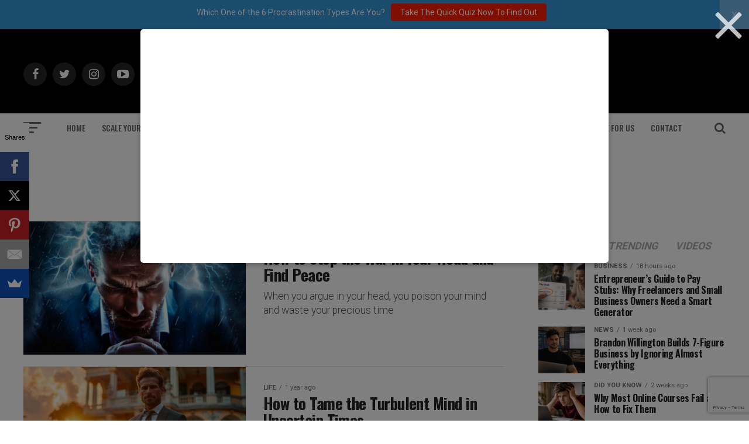

--- FILE ---
content_type: text/html; charset=utf-8
request_url: https://www.google.com/recaptcha/api2/anchor?ar=1&k=6Lf3X9sUAAAAAG4f5ODhieNg0u8-35W4IXqcVR84&co=aHR0cHM6Ly9hZGRpY3RlZDJzdWNjZXNzLmNvbTo0NDM.&hl=en&v=PoyoqOPhxBO7pBk68S4YbpHZ&size=invisible&anchor-ms=20000&execute-ms=30000&cb=uy0sxawbl7h
body_size: 48852
content:
<!DOCTYPE HTML><html dir="ltr" lang="en"><head><meta http-equiv="Content-Type" content="text/html; charset=UTF-8">
<meta http-equiv="X-UA-Compatible" content="IE=edge">
<title>reCAPTCHA</title>
<style type="text/css">
/* cyrillic-ext */
@font-face {
  font-family: 'Roboto';
  font-style: normal;
  font-weight: 400;
  font-stretch: 100%;
  src: url(//fonts.gstatic.com/s/roboto/v48/KFO7CnqEu92Fr1ME7kSn66aGLdTylUAMa3GUBHMdazTgWw.woff2) format('woff2');
  unicode-range: U+0460-052F, U+1C80-1C8A, U+20B4, U+2DE0-2DFF, U+A640-A69F, U+FE2E-FE2F;
}
/* cyrillic */
@font-face {
  font-family: 'Roboto';
  font-style: normal;
  font-weight: 400;
  font-stretch: 100%;
  src: url(//fonts.gstatic.com/s/roboto/v48/KFO7CnqEu92Fr1ME7kSn66aGLdTylUAMa3iUBHMdazTgWw.woff2) format('woff2');
  unicode-range: U+0301, U+0400-045F, U+0490-0491, U+04B0-04B1, U+2116;
}
/* greek-ext */
@font-face {
  font-family: 'Roboto';
  font-style: normal;
  font-weight: 400;
  font-stretch: 100%;
  src: url(//fonts.gstatic.com/s/roboto/v48/KFO7CnqEu92Fr1ME7kSn66aGLdTylUAMa3CUBHMdazTgWw.woff2) format('woff2');
  unicode-range: U+1F00-1FFF;
}
/* greek */
@font-face {
  font-family: 'Roboto';
  font-style: normal;
  font-weight: 400;
  font-stretch: 100%;
  src: url(//fonts.gstatic.com/s/roboto/v48/KFO7CnqEu92Fr1ME7kSn66aGLdTylUAMa3-UBHMdazTgWw.woff2) format('woff2');
  unicode-range: U+0370-0377, U+037A-037F, U+0384-038A, U+038C, U+038E-03A1, U+03A3-03FF;
}
/* math */
@font-face {
  font-family: 'Roboto';
  font-style: normal;
  font-weight: 400;
  font-stretch: 100%;
  src: url(//fonts.gstatic.com/s/roboto/v48/KFO7CnqEu92Fr1ME7kSn66aGLdTylUAMawCUBHMdazTgWw.woff2) format('woff2');
  unicode-range: U+0302-0303, U+0305, U+0307-0308, U+0310, U+0312, U+0315, U+031A, U+0326-0327, U+032C, U+032F-0330, U+0332-0333, U+0338, U+033A, U+0346, U+034D, U+0391-03A1, U+03A3-03A9, U+03B1-03C9, U+03D1, U+03D5-03D6, U+03F0-03F1, U+03F4-03F5, U+2016-2017, U+2034-2038, U+203C, U+2040, U+2043, U+2047, U+2050, U+2057, U+205F, U+2070-2071, U+2074-208E, U+2090-209C, U+20D0-20DC, U+20E1, U+20E5-20EF, U+2100-2112, U+2114-2115, U+2117-2121, U+2123-214F, U+2190, U+2192, U+2194-21AE, U+21B0-21E5, U+21F1-21F2, U+21F4-2211, U+2213-2214, U+2216-22FF, U+2308-230B, U+2310, U+2319, U+231C-2321, U+2336-237A, U+237C, U+2395, U+239B-23B7, U+23D0, U+23DC-23E1, U+2474-2475, U+25AF, U+25B3, U+25B7, U+25BD, U+25C1, U+25CA, U+25CC, U+25FB, U+266D-266F, U+27C0-27FF, U+2900-2AFF, U+2B0E-2B11, U+2B30-2B4C, U+2BFE, U+3030, U+FF5B, U+FF5D, U+1D400-1D7FF, U+1EE00-1EEFF;
}
/* symbols */
@font-face {
  font-family: 'Roboto';
  font-style: normal;
  font-weight: 400;
  font-stretch: 100%;
  src: url(//fonts.gstatic.com/s/roboto/v48/KFO7CnqEu92Fr1ME7kSn66aGLdTylUAMaxKUBHMdazTgWw.woff2) format('woff2');
  unicode-range: U+0001-000C, U+000E-001F, U+007F-009F, U+20DD-20E0, U+20E2-20E4, U+2150-218F, U+2190, U+2192, U+2194-2199, U+21AF, U+21E6-21F0, U+21F3, U+2218-2219, U+2299, U+22C4-22C6, U+2300-243F, U+2440-244A, U+2460-24FF, U+25A0-27BF, U+2800-28FF, U+2921-2922, U+2981, U+29BF, U+29EB, U+2B00-2BFF, U+4DC0-4DFF, U+FFF9-FFFB, U+10140-1018E, U+10190-1019C, U+101A0, U+101D0-101FD, U+102E0-102FB, U+10E60-10E7E, U+1D2C0-1D2D3, U+1D2E0-1D37F, U+1F000-1F0FF, U+1F100-1F1AD, U+1F1E6-1F1FF, U+1F30D-1F30F, U+1F315, U+1F31C, U+1F31E, U+1F320-1F32C, U+1F336, U+1F378, U+1F37D, U+1F382, U+1F393-1F39F, U+1F3A7-1F3A8, U+1F3AC-1F3AF, U+1F3C2, U+1F3C4-1F3C6, U+1F3CA-1F3CE, U+1F3D4-1F3E0, U+1F3ED, U+1F3F1-1F3F3, U+1F3F5-1F3F7, U+1F408, U+1F415, U+1F41F, U+1F426, U+1F43F, U+1F441-1F442, U+1F444, U+1F446-1F449, U+1F44C-1F44E, U+1F453, U+1F46A, U+1F47D, U+1F4A3, U+1F4B0, U+1F4B3, U+1F4B9, U+1F4BB, U+1F4BF, U+1F4C8-1F4CB, U+1F4D6, U+1F4DA, U+1F4DF, U+1F4E3-1F4E6, U+1F4EA-1F4ED, U+1F4F7, U+1F4F9-1F4FB, U+1F4FD-1F4FE, U+1F503, U+1F507-1F50B, U+1F50D, U+1F512-1F513, U+1F53E-1F54A, U+1F54F-1F5FA, U+1F610, U+1F650-1F67F, U+1F687, U+1F68D, U+1F691, U+1F694, U+1F698, U+1F6AD, U+1F6B2, U+1F6B9-1F6BA, U+1F6BC, U+1F6C6-1F6CF, U+1F6D3-1F6D7, U+1F6E0-1F6EA, U+1F6F0-1F6F3, U+1F6F7-1F6FC, U+1F700-1F7FF, U+1F800-1F80B, U+1F810-1F847, U+1F850-1F859, U+1F860-1F887, U+1F890-1F8AD, U+1F8B0-1F8BB, U+1F8C0-1F8C1, U+1F900-1F90B, U+1F93B, U+1F946, U+1F984, U+1F996, U+1F9E9, U+1FA00-1FA6F, U+1FA70-1FA7C, U+1FA80-1FA89, U+1FA8F-1FAC6, U+1FACE-1FADC, U+1FADF-1FAE9, U+1FAF0-1FAF8, U+1FB00-1FBFF;
}
/* vietnamese */
@font-face {
  font-family: 'Roboto';
  font-style: normal;
  font-weight: 400;
  font-stretch: 100%;
  src: url(//fonts.gstatic.com/s/roboto/v48/KFO7CnqEu92Fr1ME7kSn66aGLdTylUAMa3OUBHMdazTgWw.woff2) format('woff2');
  unicode-range: U+0102-0103, U+0110-0111, U+0128-0129, U+0168-0169, U+01A0-01A1, U+01AF-01B0, U+0300-0301, U+0303-0304, U+0308-0309, U+0323, U+0329, U+1EA0-1EF9, U+20AB;
}
/* latin-ext */
@font-face {
  font-family: 'Roboto';
  font-style: normal;
  font-weight: 400;
  font-stretch: 100%;
  src: url(//fonts.gstatic.com/s/roboto/v48/KFO7CnqEu92Fr1ME7kSn66aGLdTylUAMa3KUBHMdazTgWw.woff2) format('woff2');
  unicode-range: U+0100-02BA, U+02BD-02C5, U+02C7-02CC, U+02CE-02D7, U+02DD-02FF, U+0304, U+0308, U+0329, U+1D00-1DBF, U+1E00-1E9F, U+1EF2-1EFF, U+2020, U+20A0-20AB, U+20AD-20C0, U+2113, U+2C60-2C7F, U+A720-A7FF;
}
/* latin */
@font-face {
  font-family: 'Roboto';
  font-style: normal;
  font-weight: 400;
  font-stretch: 100%;
  src: url(//fonts.gstatic.com/s/roboto/v48/KFO7CnqEu92Fr1ME7kSn66aGLdTylUAMa3yUBHMdazQ.woff2) format('woff2');
  unicode-range: U+0000-00FF, U+0131, U+0152-0153, U+02BB-02BC, U+02C6, U+02DA, U+02DC, U+0304, U+0308, U+0329, U+2000-206F, U+20AC, U+2122, U+2191, U+2193, U+2212, U+2215, U+FEFF, U+FFFD;
}
/* cyrillic-ext */
@font-face {
  font-family: 'Roboto';
  font-style: normal;
  font-weight: 500;
  font-stretch: 100%;
  src: url(//fonts.gstatic.com/s/roboto/v48/KFO7CnqEu92Fr1ME7kSn66aGLdTylUAMa3GUBHMdazTgWw.woff2) format('woff2');
  unicode-range: U+0460-052F, U+1C80-1C8A, U+20B4, U+2DE0-2DFF, U+A640-A69F, U+FE2E-FE2F;
}
/* cyrillic */
@font-face {
  font-family: 'Roboto';
  font-style: normal;
  font-weight: 500;
  font-stretch: 100%;
  src: url(//fonts.gstatic.com/s/roboto/v48/KFO7CnqEu92Fr1ME7kSn66aGLdTylUAMa3iUBHMdazTgWw.woff2) format('woff2');
  unicode-range: U+0301, U+0400-045F, U+0490-0491, U+04B0-04B1, U+2116;
}
/* greek-ext */
@font-face {
  font-family: 'Roboto';
  font-style: normal;
  font-weight: 500;
  font-stretch: 100%;
  src: url(//fonts.gstatic.com/s/roboto/v48/KFO7CnqEu92Fr1ME7kSn66aGLdTylUAMa3CUBHMdazTgWw.woff2) format('woff2');
  unicode-range: U+1F00-1FFF;
}
/* greek */
@font-face {
  font-family: 'Roboto';
  font-style: normal;
  font-weight: 500;
  font-stretch: 100%;
  src: url(//fonts.gstatic.com/s/roboto/v48/KFO7CnqEu92Fr1ME7kSn66aGLdTylUAMa3-UBHMdazTgWw.woff2) format('woff2');
  unicode-range: U+0370-0377, U+037A-037F, U+0384-038A, U+038C, U+038E-03A1, U+03A3-03FF;
}
/* math */
@font-face {
  font-family: 'Roboto';
  font-style: normal;
  font-weight: 500;
  font-stretch: 100%;
  src: url(//fonts.gstatic.com/s/roboto/v48/KFO7CnqEu92Fr1ME7kSn66aGLdTylUAMawCUBHMdazTgWw.woff2) format('woff2');
  unicode-range: U+0302-0303, U+0305, U+0307-0308, U+0310, U+0312, U+0315, U+031A, U+0326-0327, U+032C, U+032F-0330, U+0332-0333, U+0338, U+033A, U+0346, U+034D, U+0391-03A1, U+03A3-03A9, U+03B1-03C9, U+03D1, U+03D5-03D6, U+03F0-03F1, U+03F4-03F5, U+2016-2017, U+2034-2038, U+203C, U+2040, U+2043, U+2047, U+2050, U+2057, U+205F, U+2070-2071, U+2074-208E, U+2090-209C, U+20D0-20DC, U+20E1, U+20E5-20EF, U+2100-2112, U+2114-2115, U+2117-2121, U+2123-214F, U+2190, U+2192, U+2194-21AE, U+21B0-21E5, U+21F1-21F2, U+21F4-2211, U+2213-2214, U+2216-22FF, U+2308-230B, U+2310, U+2319, U+231C-2321, U+2336-237A, U+237C, U+2395, U+239B-23B7, U+23D0, U+23DC-23E1, U+2474-2475, U+25AF, U+25B3, U+25B7, U+25BD, U+25C1, U+25CA, U+25CC, U+25FB, U+266D-266F, U+27C0-27FF, U+2900-2AFF, U+2B0E-2B11, U+2B30-2B4C, U+2BFE, U+3030, U+FF5B, U+FF5D, U+1D400-1D7FF, U+1EE00-1EEFF;
}
/* symbols */
@font-face {
  font-family: 'Roboto';
  font-style: normal;
  font-weight: 500;
  font-stretch: 100%;
  src: url(//fonts.gstatic.com/s/roboto/v48/KFO7CnqEu92Fr1ME7kSn66aGLdTylUAMaxKUBHMdazTgWw.woff2) format('woff2');
  unicode-range: U+0001-000C, U+000E-001F, U+007F-009F, U+20DD-20E0, U+20E2-20E4, U+2150-218F, U+2190, U+2192, U+2194-2199, U+21AF, U+21E6-21F0, U+21F3, U+2218-2219, U+2299, U+22C4-22C6, U+2300-243F, U+2440-244A, U+2460-24FF, U+25A0-27BF, U+2800-28FF, U+2921-2922, U+2981, U+29BF, U+29EB, U+2B00-2BFF, U+4DC0-4DFF, U+FFF9-FFFB, U+10140-1018E, U+10190-1019C, U+101A0, U+101D0-101FD, U+102E0-102FB, U+10E60-10E7E, U+1D2C0-1D2D3, U+1D2E0-1D37F, U+1F000-1F0FF, U+1F100-1F1AD, U+1F1E6-1F1FF, U+1F30D-1F30F, U+1F315, U+1F31C, U+1F31E, U+1F320-1F32C, U+1F336, U+1F378, U+1F37D, U+1F382, U+1F393-1F39F, U+1F3A7-1F3A8, U+1F3AC-1F3AF, U+1F3C2, U+1F3C4-1F3C6, U+1F3CA-1F3CE, U+1F3D4-1F3E0, U+1F3ED, U+1F3F1-1F3F3, U+1F3F5-1F3F7, U+1F408, U+1F415, U+1F41F, U+1F426, U+1F43F, U+1F441-1F442, U+1F444, U+1F446-1F449, U+1F44C-1F44E, U+1F453, U+1F46A, U+1F47D, U+1F4A3, U+1F4B0, U+1F4B3, U+1F4B9, U+1F4BB, U+1F4BF, U+1F4C8-1F4CB, U+1F4D6, U+1F4DA, U+1F4DF, U+1F4E3-1F4E6, U+1F4EA-1F4ED, U+1F4F7, U+1F4F9-1F4FB, U+1F4FD-1F4FE, U+1F503, U+1F507-1F50B, U+1F50D, U+1F512-1F513, U+1F53E-1F54A, U+1F54F-1F5FA, U+1F610, U+1F650-1F67F, U+1F687, U+1F68D, U+1F691, U+1F694, U+1F698, U+1F6AD, U+1F6B2, U+1F6B9-1F6BA, U+1F6BC, U+1F6C6-1F6CF, U+1F6D3-1F6D7, U+1F6E0-1F6EA, U+1F6F0-1F6F3, U+1F6F7-1F6FC, U+1F700-1F7FF, U+1F800-1F80B, U+1F810-1F847, U+1F850-1F859, U+1F860-1F887, U+1F890-1F8AD, U+1F8B0-1F8BB, U+1F8C0-1F8C1, U+1F900-1F90B, U+1F93B, U+1F946, U+1F984, U+1F996, U+1F9E9, U+1FA00-1FA6F, U+1FA70-1FA7C, U+1FA80-1FA89, U+1FA8F-1FAC6, U+1FACE-1FADC, U+1FADF-1FAE9, U+1FAF0-1FAF8, U+1FB00-1FBFF;
}
/* vietnamese */
@font-face {
  font-family: 'Roboto';
  font-style: normal;
  font-weight: 500;
  font-stretch: 100%;
  src: url(//fonts.gstatic.com/s/roboto/v48/KFO7CnqEu92Fr1ME7kSn66aGLdTylUAMa3OUBHMdazTgWw.woff2) format('woff2');
  unicode-range: U+0102-0103, U+0110-0111, U+0128-0129, U+0168-0169, U+01A0-01A1, U+01AF-01B0, U+0300-0301, U+0303-0304, U+0308-0309, U+0323, U+0329, U+1EA0-1EF9, U+20AB;
}
/* latin-ext */
@font-face {
  font-family: 'Roboto';
  font-style: normal;
  font-weight: 500;
  font-stretch: 100%;
  src: url(//fonts.gstatic.com/s/roboto/v48/KFO7CnqEu92Fr1ME7kSn66aGLdTylUAMa3KUBHMdazTgWw.woff2) format('woff2');
  unicode-range: U+0100-02BA, U+02BD-02C5, U+02C7-02CC, U+02CE-02D7, U+02DD-02FF, U+0304, U+0308, U+0329, U+1D00-1DBF, U+1E00-1E9F, U+1EF2-1EFF, U+2020, U+20A0-20AB, U+20AD-20C0, U+2113, U+2C60-2C7F, U+A720-A7FF;
}
/* latin */
@font-face {
  font-family: 'Roboto';
  font-style: normal;
  font-weight: 500;
  font-stretch: 100%;
  src: url(//fonts.gstatic.com/s/roboto/v48/KFO7CnqEu92Fr1ME7kSn66aGLdTylUAMa3yUBHMdazQ.woff2) format('woff2');
  unicode-range: U+0000-00FF, U+0131, U+0152-0153, U+02BB-02BC, U+02C6, U+02DA, U+02DC, U+0304, U+0308, U+0329, U+2000-206F, U+20AC, U+2122, U+2191, U+2193, U+2212, U+2215, U+FEFF, U+FFFD;
}
/* cyrillic-ext */
@font-face {
  font-family: 'Roboto';
  font-style: normal;
  font-weight: 900;
  font-stretch: 100%;
  src: url(//fonts.gstatic.com/s/roboto/v48/KFO7CnqEu92Fr1ME7kSn66aGLdTylUAMa3GUBHMdazTgWw.woff2) format('woff2');
  unicode-range: U+0460-052F, U+1C80-1C8A, U+20B4, U+2DE0-2DFF, U+A640-A69F, U+FE2E-FE2F;
}
/* cyrillic */
@font-face {
  font-family: 'Roboto';
  font-style: normal;
  font-weight: 900;
  font-stretch: 100%;
  src: url(//fonts.gstatic.com/s/roboto/v48/KFO7CnqEu92Fr1ME7kSn66aGLdTylUAMa3iUBHMdazTgWw.woff2) format('woff2');
  unicode-range: U+0301, U+0400-045F, U+0490-0491, U+04B0-04B1, U+2116;
}
/* greek-ext */
@font-face {
  font-family: 'Roboto';
  font-style: normal;
  font-weight: 900;
  font-stretch: 100%;
  src: url(//fonts.gstatic.com/s/roboto/v48/KFO7CnqEu92Fr1ME7kSn66aGLdTylUAMa3CUBHMdazTgWw.woff2) format('woff2');
  unicode-range: U+1F00-1FFF;
}
/* greek */
@font-face {
  font-family: 'Roboto';
  font-style: normal;
  font-weight: 900;
  font-stretch: 100%;
  src: url(//fonts.gstatic.com/s/roboto/v48/KFO7CnqEu92Fr1ME7kSn66aGLdTylUAMa3-UBHMdazTgWw.woff2) format('woff2');
  unicode-range: U+0370-0377, U+037A-037F, U+0384-038A, U+038C, U+038E-03A1, U+03A3-03FF;
}
/* math */
@font-face {
  font-family: 'Roboto';
  font-style: normal;
  font-weight: 900;
  font-stretch: 100%;
  src: url(//fonts.gstatic.com/s/roboto/v48/KFO7CnqEu92Fr1ME7kSn66aGLdTylUAMawCUBHMdazTgWw.woff2) format('woff2');
  unicode-range: U+0302-0303, U+0305, U+0307-0308, U+0310, U+0312, U+0315, U+031A, U+0326-0327, U+032C, U+032F-0330, U+0332-0333, U+0338, U+033A, U+0346, U+034D, U+0391-03A1, U+03A3-03A9, U+03B1-03C9, U+03D1, U+03D5-03D6, U+03F0-03F1, U+03F4-03F5, U+2016-2017, U+2034-2038, U+203C, U+2040, U+2043, U+2047, U+2050, U+2057, U+205F, U+2070-2071, U+2074-208E, U+2090-209C, U+20D0-20DC, U+20E1, U+20E5-20EF, U+2100-2112, U+2114-2115, U+2117-2121, U+2123-214F, U+2190, U+2192, U+2194-21AE, U+21B0-21E5, U+21F1-21F2, U+21F4-2211, U+2213-2214, U+2216-22FF, U+2308-230B, U+2310, U+2319, U+231C-2321, U+2336-237A, U+237C, U+2395, U+239B-23B7, U+23D0, U+23DC-23E1, U+2474-2475, U+25AF, U+25B3, U+25B7, U+25BD, U+25C1, U+25CA, U+25CC, U+25FB, U+266D-266F, U+27C0-27FF, U+2900-2AFF, U+2B0E-2B11, U+2B30-2B4C, U+2BFE, U+3030, U+FF5B, U+FF5D, U+1D400-1D7FF, U+1EE00-1EEFF;
}
/* symbols */
@font-face {
  font-family: 'Roboto';
  font-style: normal;
  font-weight: 900;
  font-stretch: 100%;
  src: url(//fonts.gstatic.com/s/roboto/v48/KFO7CnqEu92Fr1ME7kSn66aGLdTylUAMaxKUBHMdazTgWw.woff2) format('woff2');
  unicode-range: U+0001-000C, U+000E-001F, U+007F-009F, U+20DD-20E0, U+20E2-20E4, U+2150-218F, U+2190, U+2192, U+2194-2199, U+21AF, U+21E6-21F0, U+21F3, U+2218-2219, U+2299, U+22C4-22C6, U+2300-243F, U+2440-244A, U+2460-24FF, U+25A0-27BF, U+2800-28FF, U+2921-2922, U+2981, U+29BF, U+29EB, U+2B00-2BFF, U+4DC0-4DFF, U+FFF9-FFFB, U+10140-1018E, U+10190-1019C, U+101A0, U+101D0-101FD, U+102E0-102FB, U+10E60-10E7E, U+1D2C0-1D2D3, U+1D2E0-1D37F, U+1F000-1F0FF, U+1F100-1F1AD, U+1F1E6-1F1FF, U+1F30D-1F30F, U+1F315, U+1F31C, U+1F31E, U+1F320-1F32C, U+1F336, U+1F378, U+1F37D, U+1F382, U+1F393-1F39F, U+1F3A7-1F3A8, U+1F3AC-1F3AF, U+1F3C2, U+1F3C4-1F3C6, U+1F3CA-1F3CE, U+1F3D4-1F3E0, U+1F3ED, U+1F3F1-1F3F3, U+1F3F5-1F3F7, U+1F408, U+1F415, U+1F41F, U+1F426, U+1F43F, U+1F441-1F442, U+1F444, U+1F446-1F449, U+1F44C-1F44E, U+1F453, U+1F46A, U+1F47D, U+1F4A3, U+1F4B0, U+1F4B3, U+1F4B9, U+1F4BB, U+1F4BF, U+1F4C8-1F4CB, U+1F4D6, U+1F4DA, U+1F4DF, U+1F4E3-1F4E6, U+1F4EA-1F4ED, U+1F4F7, U+1F4F9-1F4FB, U+1F4FD-1F4FE, U+1F503, U+1F507-1F50B, U+1F50D, U+1F512-1F513, U+1F53E-1F54A, U+1F54F-1F5FA, U+1F610, U+1F650-1F67F, U+1F687, U+1F68D, U+1F691, U+1F694, U+1F698, U+1F6AD, U+1F6B2, U+1F6B9-1F6BA, U+1F6BC, U+1F6C6-1F6CF, U+1F6D3-1F6D7, U+1F6E0-1F6EA, U+1F6F0-1F6F3, U+1F6F7-1F6FC, U+1F700-1F7FF, U+1F800-1F80B, U+1F810-1F847, U+1F850-1F859, U+1F860-1F887, U+1F890-1F8AD, U+1F8B0-1F8BB, U+1F8C0-1F8C1, U+1F900-1F90B, U+1F93B, U+1F946, U+1F984, U+1F996, U+1F9E9, U+1FA00-1FA6F, U+1FA70-1FA7C, U+1FA80-1FA89, U+1FA8F-1FAC6, U+1FACE-1FADC, U+1FADF-1FAE9, U+1FAF0-1FAF8, U+1FB00-1FBFF;
}
/* vietnamese */
@font-face {
  font-family: 'Roboto';
  font-style: normal;
  font-weight: 900;
  font-stretch: 100%;
  src: url(//fonts.gstatic.com/s/roboto/v48/KFO7CnqEu92Fr1ME7kSn66aGLdTylUAMa3OUBHMdazTgWw.woff2) format('woff2');
  unicode-range: U+0102-0103, U+0110-0111, U+0128-0129, U+0168-0169, U+01A0-01A1, U+01AF-01B0, U+0300-0301, U+0303-0304, U+0308-0309, U+0323, U+0329, U+1EA0-1EF9, U+20AB;
}
/* latin-ext */
@font-face {
  font-family: 'Roboto';
  font-style: normal;
  font-weight: 900;
  font-stretch: 100%;
  src: url(//fonts.gstatic.com/s/roboto/v48/KFO7CnqEu92Fr1ME7kSn66aGLdTylUAMa3KUBHMdazTgWw.woff2) format('woff2');
  unicode-range: U+0100-02BA, U+02BD-02C5, U+02C7-02CC, U+02CE-02D7, U+02DD-02FF, U+0304, U+0308, U+0329, U+1D00-1DBF, U+1E00-1E9F, U+1EF2-1EFF, U+2020, U+20A0-20AB, U+20AD-20C0, U+2113, U+2C60-2C7F, U+A720-A7FF;
}
/* latin */
@font-face {
  font-family: 'Roboto';
  font-style: normal;
  font-weight: 900;
  font-stretch: 100%;
  src: url(//fonts.gstatic.com/s/roboto/v48/KFO7CnqEu92Fr1ME7kSn66aGLdTylUAMa3yUBHMdazQ.woff2) format('woff2');
  unicode-range: U+0000-00FF, U+0131, U+0152-0153, U+02BB-02BC, U+02C6, U+02DA, U+02DC, U+0304, U+0308, U+0329, U+2000-206F, U+20AC, U+2122, U+2191, U+2193, U+2212, U+2215, U+FEFF, U+FFFD;
}

</style>
<link rel="stylesheet" type="text/css" href="https://www.gstatic.com/recaptcha/releases/PoyoqOPhxBO7pBk68S4YbpHZ/styles__ltr.css">
<script nonce="Im4Ie2VhK9Um8UY-yiA9AQ" type="text/javascript">window['__recaptcha_api'] = 'https://www.google.com/recaptcha/api2/';</script>
<script type="text/javascript" src="https://www.gstatic.com/recaptcha/releases/PoyoqOPhxBO7pBk68S4YbpHZ/recaptcha__en.js" nonce="Im4Ie2VhK9Um8UY-yiA9AQ">
      
    </script></head>
<body><div id="rc-anchor-alert" class="rc-anchor-alert"></div>
<input type="hidden" id="recaptcha-token" value="[base64]">
<script type="text/javascript" nonce="Im4Ie2VhK9Um8UY-yiA9AQ">
      recaptcha.anchor.Main.init("[\x22ainput\x22,[\x22bgdata\x22,\x22\x22,\[base64]/[base64]/[base64]/[base64]/[base64]/[base64]/KGcoTywyNTMsTy5PKSxVRyhPLEMpKTpnKE8sMjUzLEMpLE8pKSxsKSksTykpfSxieT1mdW5jdGlvbihDLE8sdSxsKXtmb3IobD0odT1SKEMpLDApO08+MDtPLS0pbD1sPDw4fFooQyk7ZyhDLHUsbCl9LFVHPWZ1bmN0aW9uKEMsTyl7Qy5pLmxlbmd0aD4xMDQ/[base64]/[base64]/[base64]/[base64]/[base64]/[base64]/[base64]\\u003d\x22,\[base64]\x22,\x22aQUDw4nCsFjChGpzCGLDqQbCj8KVw4DDvMOiw4LCv2xrwpvDhHjDr8O4w5DDr0FZw7tlPMOIw4bCuVc0wpHDosKEw4R9wrnDimjDuGjDpnHClMOKwoHDuirDhcKgYcOefw/DsMOqfsKdCG9xQsKmccO6w5TDiMK5VcKSwrPDgcKCT8OAw6lEw4zDj8Kcw6d2CW7CtsOSw5VQdcO4Y3jDicOpEgjCng01ecO4InrDuRsGGcO0N8O2c8KjbEciURkIw7nDnXwSwpUdF8O3w5XCncOlw59ew7xtwq3Cp8ONHMODw5xlSBLDv8O/[base64]/DnRJiJ8ODd8K7KMK2w63Dl8OpCcKGLMKzw4bCqBnDrFHChj/CrMK0wp/CqcKlMmvDsENueMOtwrXCjklxYAlCZXlERMO6wpRdIiQbCkRYw4E+w54Nwqt5G8KGw707KsOywpErwr/[base64]/wo5JXMKkw4bDksOlw7gyJsOnw5/[base64]/Ci2NlLnfDucKiwpDDl8OGMB7CqiDCncOvw4jDtCTDpMOQwohUUzrCtWhCN1rCg8KkWERZw5TCkcKKCWd/ScKCYEjCgsKkal/DusKfw6J1FG9yEcOMAsKLGC1DGnDDslXCsAZNw6DDoMKBwpF2YxrDmlh5LMK7w6/[base64]/[base64]/w6DCp1VEQWorIMOxw6fCsHF6wr4fW8K4fcOzwo/CnR7ClwDCm8K6T8OdcC3Cn8KWwqvCpw0iwpdRw40xK8Kswr0QChDDvW4RUzFuQMKEw7/ChWNpXngLwqrCp8KsQsOPwpzDjXnDlALChMOvwpMmZThcw4sANMK7F8O+w5HDslQeYMKpw5lvXsOkwovCuy3CtnXCr2YXUcOBw40vw45awr1/Ll7CtcO2CGYhCsKZWU81woYnCXTCk8KKwrEdOcKSwrtkwqDCnMKAw64Pw5HCkWPCo8OVwrUFw5zDtMK5wrZ6wpMKcsKyE8K0OjBxwr3Dl8Oew5bDhnjDpzQuwrnDvWEXFMOULFEdw6ktwqdRKxTDrEFKw4x3wpnCssK/wrPCtVVMF8Kcw7/ChsKCP8OdH8Ocw4ItwpXCjsOgTMONTsOPZMK0YRbCjTtyw6HDhMKUw7DDrirCo8OVw4VXIFnDilVBw41RaH3Chw7DmsOUcXZJfcKQGcKKwrXDpGhCw57Ctx7Dhy/[base64]/CisOkccOhJ8K6OjUDcWHCjsKFVsOGwqpsw6XCmC0rwrg/w7XCksKGc09jRhE4wpHDnQXChWPCkBHDoMOqBcKnw47DtTfDjMK0QRLDizhDw499ZcKvwrHDg8OhAMOCwq3CiMKSBWfCpmHClRnDvkrCs1pqw4Jfd8OYZsO5w5E8JMKfwovCi8KYw7UtN1rDk8OzOGYcGcOzTsOLbQ/CoUTCo8ORw7EnNnbCnwhAwps/[base64]/Cr2bDjwwKw5R+wpXDiF7Dlz9SIsKqw5zCqxjDtcKGYm7ChC9pw6/DhsKDwot9wrAbWMOgw5fDk8OyJz1QZinDj3kXwpFDwolbEcKzw4bDqcOWw7Uiw5IGZA4lZ0fDnsK1AhLDr8OdQ8K6dQ3ChMOVw6bDn8OUOcOhwqUeaSoOwq7DusOsTkjDpcOUw5HCjMO+wrYXMMOcIlx2ekZRJMO4WMKvSMO/XgPCix/DkMOhw61kdibDlsOew6jDuTpsSMONwqJIw5FLw7dAwp3CulMzaTbDu2HDq8KdYcO/wrp2wo/[base64]/[base64]/CmR1KCBzCj8KCBENiwqzCoUjDv8OdJ8KRFS1bTcOAAcKyw5DCuFfCrcKvDsOXw5/CocKJwpdoN0XCpMKPw4AMwpvDg8KBTMKOTcKqw47DjsO2w4prbMOUYcOGD8OAwoJBw4ZgGhteBA3DlMKQFW7CvcOCwo1QwrLCmcOubj/[base64]/DrXo0UMKUwr0Kw4fDl3LCtcKuwr83w6wBaT3CvhVmaWDDj8OZWsKnKcKuwo3CsTYNd8O0wqMQw6fCui5nfMOiwpUNwozDk8Oiw4xcwp8TNg9Xw58LMQ/DrsKcwo0Iw6HDryA9wqg/XCIOdEfCuQRNwrbDu8KcQsKCJ8OqcF/CpsK3w4PCt8Khw6hgwrtfGQTCmjnCnQtyw5bCiT43dHHDq1VLaTEIw5PDq8KJw6daw7rCq8OOV8OYR8KDeMK4KG1QwojDtSrCmCnDli/[base64]/[base64]/Cu27DjQ9cKDvChhzCqsKeDsOuwqEnShwdw6oUJGzCoHplJ38EPgFHLikwwrNlw6Zkw44ELcK0LMOkc0nCjC1ULwzCvMOxwqPDv8O6wp9WdMO8OHjCkXrCmG1qwodYbMOPUSNkw7UFwp3Dh8O3woZRbBU9w4docn/DicOvVjA6fm5iTntCSjRHwrR3worCtQczw4suw7kxwoU7w5Mzw607woU0w7HDoijClwAMw5bDqVxBETVHWnoAw4ZBG3VQCDbCmMO/w5nDo17DnVrDkDjCo2kWKiJCY8O7w4TDiz4aOcOZw4cDwojDmMOxw459wr9EIMOyScKCJS7DscKDw5l4dsKJw59+wr7DnijDssOUJhXCsHZxSCLCm8OJRMKew6wKw4HDp8Onw6rCncKCEcOlwq5YwrTCmBjCpcKOwq/Du8KYwopDwqZTa11rwrdvCsOHFMOzwoMOw4vCmcO2w4IhJxfCvsOVw63ChADDvMKDEcOGwqjDhsK0w7zCh8O0w5LDjGkCKRphXcOPPnXDlxDCiQYofkNiYcKYw63CjcKJQ8OqwqsCK8OLRcKowqY0w5UXPcKqwporwozCsQccUzlHwo/CmSvCpMKhEV7DucKewpEcw4rDtV7Ch0Njw7JYWcKMwpwjw4szIUDCi8Orw5kywr/DrgXCunV+OhvDqMO6DzQvwosKwq5tKxjDjxPDqMK1w6cjw73ChWpgw5swwp4eIUPCscOZwoYawqZLwoFYw6ASw6JgwrNHdFoBwpDCrwjDtsKawpPDhUg9G8Kvw5rDmcKiEFoKIAvCicKGVDrDv8OpdMOBwqLCuxdZBMK/w6YeAMO6w5FuTsKIAcKcXG1TwpLDjsO2w7bCslMwwqJAwrzClxjDtcKDYFB0w4FOw7oSAj/CpsOmdFXCgBQGwoV8w7sYT8OtFiUQw6zCgcOoOsOhw6Fdw4gjWwENWhbCsVwMKsOmZBPDvsOLZcKRfVESacOsE8Ofw6HDpBLDmsKuwpYAw4ZIAEd3w5XCghIJbMOTwqsZwozCjMKbClAyw4jDqG5Swr/[base64]/[base64]/DpkVsw7EJwoHCiF/[base64]/Cm8OVbhLCpcKUDQHCncOwXRLChcOjwqDChmrDqSjDtMOKwoN0w67Ck8Ord2jDkCvCqiXDqcOfwpjDvhXDhkYOw64aI8KgUcOjw63DuDXDuUDDpDbDjwhyBlhTwqgbwoXCvjYxXcOhDsOZw4VofjsQwpUtdX/[base64]/DgT3CksOBXEvDhEXCvC/ClRdBPsKLR8K2YMKNDMKKw5hsEcKAT1VCwoNTJsOew4HDiw8EGGBkcVI9w5XDpcOpw7wzKcOYPxUSKR1hZcK8I0x5GT9YLgVfwpE7bsO2w6gNwobCtsOSwqkhTghwFcKVw6xQwqLDk8OITcOvQ8O/w4jCs8KcJ3Q0wpnCvMOTIsKbaMKiwrHCs8Osw79EV1s/asOydRhKBAcew4PCtsKkKEhpSyMTIMK/[base64]/CmMKzaB3CvcKxIF7DqcK5bVHDkxLDrMOSFwnCiQPDpsKfw5tqbsOwJE57w59wwpfCn8Kfwoh3GSA4w7/[base64]/Djn8qw5zClsOxwo17MQ/DkMOowqVcasOBZMO7w4YXOsKZKm4NK3jDp8OXAMKCOsOxaBUCVcK8O8KaZBdWHBXCt8K1w4ZtG8OlQ1YTT2t0w77CpcOAWnjDrXDDngfDpA/CksKHwrIyIsO3wp7DjzXCnsOnfATDpVoFUg5ufsKdasKgfB3DuCVyw4MEFwTDtsKowpPCo8OAOR0iw7vDqQliRijCnsKWwpvChcOkwpnDrcKlw7/DlcO7wrhcT1zCq8KbF0QiT8OMw4Eaw7/Dt8Okw7/DqWbDtsK6wpTCl8KawolERsKBMX3Dt8KXeMK2YcOTwq/Djxwaw5VNwpopV8K/DhHDjcOLw6DClVXDnsO5wqzCtcOLSS0Lw4/[base64]/CjMKOHTLDncKtw5zDmcK8w57CtsOqSMO1wqfDocOlacKVf8KAwpYVIVfCukNUa8K5w6vClsKzV8OkZsO0w7piP3vCujDDujBDBi9cbThVBUZPwoEEw6EswofCh8K5a8K9w6rDpXhOB25hf8KOdQTDhcKDw7XDpsKaXX7CrMOcfn7DosKqK1jDnj5BwqrCpXk+wp/[base64]/Chx/CksOMwpnDgU4TwrPCq3bCmxLChcOqUy/DgkJgw5HDm1cWw4DCo8Knw4DDmWrDu8O0w5oDwpLDmVXDvsKjMR8ww5DDvwvDu8KkWcKhfcOTGznCmXNTUcK6dcOhBj/CsMOuw6VoQFLDk0Y0ZcK0w7fDosK3OMO9fcOAOMK2wq/Ch0TDvTTDn8KVbsKpwqBTwrHDvR5BXVPDnT/Cnk1xfghTwpLDogHDv8O8MmTCrcO6e8OGYcKAUnTCgMK7wrrDq8KgAj/Ci3nDrWEMwpzCpMKNw4DCkcKewo1uByjCl8KlwqtRP8KRw6nDkxXCvcOuw4HDhBUsWcOpwpElHMKlwovDrV92CnLDrnE7w7TDoMKUwo8xARjDiS18wqDDoHstOR3DvntnEMOJw7hiUsOQbRMuw6XCksKIwqDDhcOIw5rCvi/Dk8Oow6vDj2LDmsKiw4jDhMK7wrJoEjLCm8Ksw5nDuMKeETw5CV3DqMOAw5Y4K8OpeMO4w5dFf8Krw4Jswp7CrcOmw5HDj8K/wojCgH3DvTjCqUHDocKmfcKQSMOOKcOywrHDv8OqNHfChltpwrEOwokDw67DhsOBw7x8wr3CkWhxXlo7w7kfw4DDr0HCml94wp3CkFx8b3bDlGx+woDDpj7DkcOJbDxAAcOjwrLCpMKbw7teO8KHw6bCiAXDpSXDoXwmw7tuYXEnw4BzwrEEw5twNcKxaTfDksOfVC/Dv27CtjfDh8K0US5tw7jChcO+dzvDn8KaXcKQwr4laMOaw6QsWUB9VS0fwpXCtcOJW8Knw6LDqcONIsO0w4JRcMOBLBzDvjzCtFTDn8K1woLCmVdFwrFPSsODLcO/S8K9HsOUAC7Dr8OWw5UiBiHCsFpEw63DkzN9wq8YViZNwq0dwoRjwq3Cu8KCQ8O3dCwawqk9HsKjw53CgMOfdjvCsic+wqUfwp7DocKcPFjDtsK/[base64]/[base64]/w4UYw40jOcO5wp3Cow8DRcKtK8KIw5TDicKwZCjCjQrDmsOMOsKNaEDCh8OgwojDl8O+aFDDjmtJwpEKw4vCnHtSwq88XFzDjsKBG8OPwqnCiD9wwqEgPRnCuSvColMOPMOwNg3DnCHDkVbDlsK6VsKbcFzCiMOFBiFXUcKKdRLCrcKFSMO8NMOLwoN9Ql/DocK4BsOwMcOgwo/DtsKWwoPDkW7CnFoAP8OjP1rDtsK6w7EVwo7Ct8KHwrjCuQ4Jw6I1wozCk27ClQhuHydiFsKOw4bDksO2WcKMasOvEMOedwBFXgM2LMKywr01fybDpcKAwpDCtmQHw5/CrFBRF8KhQSrDjMKdw5fDpcOOfClYO8K4W0DCsSsVw4zCjMKDNMOJwojDrwXDpRXDoGjDlAfCtMO6w5/DtcKLw6oWwo3DoWXDssK+KCBww74BwpfDnsOlwqLCm8O8w5VnwprDuMKXKFTCnVjClVJbFsOyXsOSOmN/OCXDlV0Zw5UYwoTDjGUhwqcKw5NYJBLDlcKvwofChcO3TsOmF8OicULDjU/CllDCk8KqKn/[base64]/DsMKjw6FYL8ONOsK3w4xtaXfCgEUKUsO2wrgDw73DjyrDs2HCvMOJwr/[base64]/Dom0Pw78xC8KZAyjDl1zDgMO/w7Zdw6/DscK/woHCu8KwUFPDjMK2wpQ8M8OLw6PDgHgPwrdHNQAOwrlyw5DCn8OeRC9pw4hLw7rDrcOGFcOQw45iwpAAD8KIw7krwrXDpkJseRI2wq09w6LCpcK/[base64]/Co8KLLEAQIcOQwozDm1gHOirChS/CrhVIwpDCh8KEXjTDrQA7DcOwwoLDk0zDm8KCw4NCwqR2CX0yOVhVw5DDhcKvwotFOEDDsB/DjMOEw5rDjSHDkMO5OyzDrcKSIsOSV8Kyw7/CvgbCuMK/w7nCnT7Cm8OPw6vDvsO1w55tw5NybMOoRDbCicKqwp3Cj3rDpMOHw7rDnjwSJMK9w4LDuCHCklPClMKaNk/DrzrCkcOUQWjCvWcwXcKowonDhA5sQwzCqsOUwqQVSQohwoTDm0XDn0NpF1xow5bCsi8WaFtuaiLChlhbw6LDolnCnjzDm8KhwoXDgChmwqxSZMOyw4/DoMK+wpLDml84w7Rfw4rDpMK9Hm0DwpXDlcOvw4fCtz3Ck8KfBzt8wodbRwFRw6XDrAhYw4pGw4sKdsKQX2Mzwp16KsOmw7QlfcKQwoLCpsO4woZOwoPCvMOnX8OHw43Du8OUYMO8QMKBw4QQwqDDhDsVE3/[base64]/w51owovChVPCmcKMwqdmeMOTw7nDmsOOah3CrzdYwrjClEdGacOqwogcYGXDlcKRAlHCjcO9WsK1IcONTMKeY1zCmcOJwrrCp8K6woXCrQJTw45dwo5JwrEVEsKewqULf0LCr8OaYnvCqxw8Bzs/UAzDssKjw6zCg8OXwoPChm/DnRtDPm/CtWUkLcK5wpjDlMOuwpPDvsO5JsOxWArDosK9w49Yw7lmCMOnT8OGV8KjwqJGBz9Va8KdQ8OpwqjCmElkDV7Dg8OuDDFVQMKCX8OZLwlKZ8K5wqVVw5kSE1HCuHQZwq7DnitRYytYw6fDiMO5wr4EEFvDncO6wq9iYStRw4Mmw4toYcK/Wi/[base64]/Cv17DqS1hw4M9wofCh1I6w7LDm8Kmwo0/L2HDoGbDrcOFcGHDvsOVw7cbdcKcw4XDiyYLwq4Zw6LCjsKWwoxfwpYWEW3Cnmt9w6N1wpzDrMO3PGPCvk0TFkfChcOdw4Qnwr3CsVvDqsK2w4LDnMKdDWxswrd8w5V9L8OoeMOtw4XCqMO4w6bCqMOww4lbaF7Dq1FyBlZEw59KLsK4w5F1wq4Rw5rDosKwMcKbGi/Dg1nDi3HCvcKzSW8Ww7bChMOFTgLDmGgBwrjCmMKCw77CrH0TwrkcIn7Cv8OBwrthwrhUwqo9wq7CjRnDi8O5WDjDtFgPSzDDqMO5w5XCosKAdHtkw5zCqMOVwpl6w5M3wpZaNhPCoU3DlMKowobDk8KDw5QHwqvCrn/CnFN1w7PCm8OWT1lsw7Ymw4TCq2MVVsOIfMOnd8OxE8OMwoHDtyPDosOLw7vDo04BN8K8PMO4G2zDjzFya8KJa8K8wr/Ck0ItcBTDp8KCwoTDhsK2woQ4NyTDhyPDhXkaPlpLwoNMFMOZw7DDqcK1wqTCvsOXw5fCnsK/[base64]/[base64]/[base64]/DsTA8AcKvWcOfw75rw5JWwrZUw6M6c8OlXjPDgX1fw69HQGcmV17CjsKew4VNVcKRwr3CusOSw4hLBTRxOsKmw4IZw598fgIUY0fCmsKIRk3Dq8O8w6oWIi/CnsKlwpLDv3bDryjClMKeajfDhDs6DEzDlMOLwo/CpMK/[base64]/[base64]/Di8KgcMOUwrXDhT7Ck8OAwpAhwp5dwo5XI3vCjHcVCsO7wpsiSG/DnsKawpB6w68IC8KxMMKBOhFpwoZdw7tpw4YIw5NAw600wrbCtMKmS8OqeMO6wpZnYsKNcsKjwpJZwr7CnMONw4TDn0jDisKPWxEnUMK8wrTDmMO/[base64]/ClhfDucKkwrzDtAPDs2jCpsKLw7zDmcK4YcOSS8OVw5BLFsKqwpgiw6jCp8KcRsOvwofCkVhPwpzCsh8nw5gowofClAVwwr7DrcOTwq1DbcK9LMKiQC/[base64]/[base64]/[base64]/GcOPOWtawojCjcOLw73DhlbDvjDDk8KlX8O2K2I3w4vChsKdwqpwFH9ww6rDqErDtsOMW8K6wq9vSQjCi2bCt2QQwrZPGzBQw6VRw4HDhMKaH3LCrFvCvsOiezPChmXDicOXwrVlwq3DqcOte2LCshYVGh/Dg8OfwpXDmcOFwpMAXsOEZcKzwo87CBgSIsORwroNwoVZV0lnJmsJIMOgw6lAJSo6VHXDu8ObLMO6wpPDn0LDp8KkVTrCtDXCkXJfa8K2w4olw4/CjMK5wqh2w6Zzw4o+Fl08IU9TKBPCmsK5bcKpdAYUK8O0woERQMODwodNT8KgJixVwptUVsOlw5bCusKsRBF2w4lVw4vCv0jCmcK2w5o9N3rDqcKVw5TChxV6DcKzwqbDvU3Dq8Kkwop4wpFDZ3PCiMKjwo/DnCXChMOCCMO1ASFNwoTCki8SUiwgwrd5w6HDlMOfwpvDv8K5w6/DqmHDhsO3w5JAwp4Ww5lPQcKswqvDvWjDqjXDgUAeLcKBasKaJC8vwp0md8OfwoxzwplDb8KTw4AbwrhXWcOiw4J8AMOqNMOvw6EQw649MsOfwrhSUwlWVUZYw64RJQvCoHhGwr3Dhm/Dg8KfOjXCscKQwpLDuMOnwoAZwqJZPCAeCyp7D8OQw6A3Y2kKwrdYfMKrw5bDksOqbAnCpcKow5x+AzjCogATwppVwptgA8OEwoPCsDlJG8Kcw5luwrbDrSLDjMOSLcK7QMOmWAHCoj/CmMKQwq/[base64]/[base64]/CjsOVBkEqw5N+CcOuwrPCi3Y/TcOiWsO+f8OFwpXCjsK1w47DkHlwa8KBNMKdbkwgwoDCgcOCBcKoO8KxTk06w6HCrCIDNQ09wpzDiBzDqsKIw5fDm27ClMOnCx/ChMKAPMK9wofCtnd/a8O9L8O5XsK0CMOow7zCqAzDp8KSXGoFwqVtA8OrElMbIsKRPcO+w7bDjcK4w5TCgsOMUMKFezBxw7nCksKlw51Owr3DhUrCosOkwrfCqXrDkzLDr0kMw5XCqUsww7PDsBTDh0p/wrTCvkfDp8ONbXPCqMOVwo5DX8KZOlA1P8K4w4xgw5DCg8KZw5XCih0ncMO6w5rDp8K6wr1nwpgoRcKpVWDDuyjDsMKYwpHCmMKcwo1dwpzDgm3Cu2PCpsKFw555ZnRDaX3CrGrCiC/ChMKLwqXDmcOhLsOhdMOtwrkDXsKGw5NNw6Fkw4NZwrRYNcKiw7bCjzrCgcKcbHEfGMKawpTDmTZSwpxNasKNBMK2XxnCt0FhHWXCtTJ4w6gadMKxFsKow5vDhHDDnx7DmMK5e8ObwrPCpn3CgkPCqUHChTBBOMK6wo/CgwxawpQcw6rCpQQDXC02RxsFw5nCoD7DlcO2RRvCpsODXylAwpcLwpZdwolWwrLDqnA3w7LDhy/CmMOtCl7CrAY5w6jCiB4NEnbChSEEQMOIYljCpXMNw5nDqMOuwrZEcHzCjW5IYMKgTcKswrnDgCzDvEfDjsOLXMKew6jCkMO5w6dVHh7CssKGWMK6wq59KsOcw48ewr/DmMKlGMKWwoZVwq4qPMODcGvDsMKtwqlswo/CosKKw6/[base64]/woJyasK0w79KOMO2w6lhGAjCt0fCjSHCnsKjdcO2w4/DkTRYw5oWw5I2wpZDw69Ew5llwqNUwrnCqwfCr2LCmx/Col1WwolaScKbwrRRBT9oHig9w61iwpEewrTCsk1Ab8OmYcK/WcO/w4TDoH5dNMOzwrjCnMKww6fDiMK1w7XDvVdmwrEHTyDCp8Kdw4NXK8KPAk5RwrN6cMO0w43DlTg9wonDvmzDmsOmwqpKLBfCm8K0w6M3GQTDssOhLMOyYsOXwoIyw5k1JjnDvMK6fcO1NMOqb3nDh3hrw7rCn8OhTGLClV/DkXRjw7rDhyQ9CMO+JsOKwrjCj3tywpDDihzCtWfCoz3DtFXCuz7DsMKdwopXfMKWciXDjzjCosOCacOSTyDDpkfCo1nDiC/CncOBHiBvwrBiw7DDrcKvw6nDqnjChMO8w6vClcKjfCXDpirDocOifcOmU8OTBcKgVMKFwrHDr8O1w7sYIEvCgH3CusOMT8KNwq7CvcOcHXooUcO+w4Nwch4hwrRmChvCv8OkOsKzwoQUdcKEw48rw4/DmsK5w6HDj8KPwpvCtcKQQU3CpT06wo3DjRXChFbCgcKyNMORw552AMKAw6RdS8Osw5JbfXg3w7ZHw7fCjMKkw5vDssOVRk0WesO1w6bCkz7CkcOVZsOnwpjDlcOVw4vDsjjDiMOowrdtA8OXW21JL8K5Jx/[base64]/Cn8KHwqHCjMOiEXbDp1LDp8OQw7EGwpZLwqg4w6w/w7pXwpvDs8OBY8KsKcOETW47wq7DosKZw57CjsO8wqdww6XCvMOmCRF4NcKUCcOtBQ0lwqDDnsO6BMODJSoaw67DuD7CpVsBBcKAVGpvwqTCpMKtw5jDrXwkwpFawq7DllDCpz3DssO/wq7CsF4fE8Klw7vCtyzCvEEFw4ciw6LDmsOENnh2wp8Hw7HDl8Kdw5EQAl/[base64]/[base64]/CjX9Hw491WHckwr9gwpwGamodB8KqLcODwo/DgcK6NAnClxhyIxzDlA7CmGzCjMK8JsK/UU/Dvipjb8OCwpHDosKew78wS2JgwrM+IyrCoUJnwpNUw4lIw7vCq3/Dm8OAwovDllzDu25hwojDjsKaVsOvEEXDoMKEw6NmwrDCnms3f8KlM8KKwpMyw54nwqcxL8KhZCQTwr/DjcK8w63CjG3Dq8KlwqQCw5cnb01Awr8ZCDBGcsKxwr/[base64]/CrMOCNVnDr3PCjH3DrkMiwqXDhsOZecOrw6DDqcOhw7DDmHYLw7HCjALDkwbCkAVaw7otw63DocOewrjDvsOFeMK7w5fDk8O+wqXDnHlhZjvCnsKtasOBwqxSe3Jnw5xBJ2TDoMOKw5TDq8OKc3TCnz/DgEzCgcO7wrwgbi7DgMOpw5xGwpnDo2A8IMKPw4Q4D0DDgVJBwp3CvcOof8KqR8Kcw6A9TsOvw7PDg8Krw6VkRsOAw4DDkyx3QMK/wpLCv3zCusOfelNOJMOfCcKZwopZWcKQwq4GB2Ezw7QvwpwIw4LCjwDDucKYK24twooCw7o4wocdwrpmAcKvR8KCU8Obw4oCw6g/[base64]/DuXfCtE4JM8KBC8Krw6nDtsKnXDjDt8K4ZH/[base64]/N8OGwqVkEwHCmCfCghppw4jDnn3Dl8O7wrZKLhhJaDpANgoFGcOew7UKIlvCksOLw73DsMOhw5TDj13DqMKJw4/[base64]/Cn2jCjwRwBR1rUcOQw5LCoE0sw4x4HG8Iwrp+fmPDpgjCv8OsSFxGSsKVBcONwqU/[base64]/CssOaSHvDisKxw6PCmMKew5tCwrY7eRcKwqjDjFhaBcOgCsOMbMKsw4JUVWPDjxVfPUgAwpXCj8K1wq9tYMKPcSVgA1sfXMObSy0OE8OebcOcElENR8Kww7zCosONwobCgsKrcBfDr8KHwp3CmjAFwq5SwpvCjjXDh2HDh8OKw5fCoxwjVmoVwrd5Lg7Dgm/CnmVKfFF3PsKFdMK5wqPDpmE2HTrCt8KIw4TDoQbDusKTw4LCrhZmw5NcZsOmIQVMQsOha8K4w4/DuBTCtHQ+KTHCr8KRBX54Vlo/w67DhsOOMsO3w40Fw4kmGWwkT8KHRcKewrLDv8KDbsK3wpo8wpXDkzPDjsOlw4/[base64]/ChMKlJsOSw6E3fUlhLV7DgsOdDcKfw69Qw7gLwrjDrMKYw4o8wpzDq8KjTcOsw4Rnw4QHNcOPDjzCvSjDg11Gw6vCosKZKybCkw8cM2LCq8KfbMOJwox/w67Do8OACSpLA8OBE2NXYsO/eG3DuiBNw4HCiE1vwpPCqjHDrGJEw6Rcw7TDhcO1w5DCjTd8KMOsecKENhNhRWbDmDrCusOwwoLDnG82w5nDgcKDXsKaEcKYBsKbwo3CkEjDrsOow7l0w49jwp/CrB3CjD0rG8OPw7jCp8OVwq4tfsOBwoDCvMO3czfDkB/[base64]/Cr8K5FMOXwqrCrSpnw57CtVszwpjCkVdxwo4Nw4fDtkQuw7UXw4nCi8OnaxnDuWXCtSHCsiNEw7zDkhTDmRnDsE/ChMKyw4zCqHUbaMODwqDDhRYUw7LDvhXCggHDn8K1QsKreW3CgsOhw4DDgkXDkTwDwp8WwrjDjMK5LsKrW8ObX8ODwqlCw5NQwod9wooQw5/Cl3vDvMKjwqDCrMKHwofDrMOow6IRLyvCoiRpw6gLasKHwrpOf8ODTgVLwpExwpQqwrnDr3vCnCPDpV/DoFs/ZgRvF8K3eUHCo8O0w7lnKsOEX8KRw4rCjTnCqMOIRMKsw64fwphhLQEjw5xowoYwJ8OEY8OrURViworDusOKwqDDhMOQE8OcwqvDk8KgZMK8GFHDlCnDozPCr0XCrcOTw73CmMKIw4/DiBIdNS4nI8Kew5bDslZkwrFydlfDtTvDpsOPwpvCgAbDnUHCtsKTw5/DvcKlw4nDrQcCX8OAasKqGGbDqC3Cv2nDqsOqGzLCuwYUwrlfw7/Dv8KCDhcDwr8iw5HDhUXDunLCpzXDtsO6ADPCl0NtMVkKwrd/w77DmcK0Iz5Uw5NmZlg9OFgSHwvDu8KnwrHDrwrDqVNBChBFwqDDqmvDrQnCo8K5GAXDocKpejvCq8KbMG4KJTRqLmx/HG7Dsjdbwp9ywrYHNsOIWsK5wqDCoBYIHcKDQUPCk8KSwpXCvsOXwrfDncOrw73DkBrDlcKFLMKbwrRow6fChWHDvALDp0wmw5xPC8OZDnHChsKBw6xFGcKDNUTCsikBw7nCr8OiVMKtwp5EAMOmwrZ/TcOHwqseFsKeMcOBbTxxwqbDvDvCq8OgFMKuwpPChMO0woR3w6XCuHLCjcOEwpHChBzDmsKuwqpPw6zDkQ9Xw45VLF/DgcKhwo3CoQESWsK1fsO3cRNcfB/[base64]/CpwLDucOEJ8OsFxZcw7HCpD5gwp1pSMO2KBfDp8K+wqJ5woPCtcKRacOzw6kpM8KcP8OBw5gbw4cYw43Cv8O4w6MHw5HCsMKbwoHDucKFBsKrw7lQElVxFcK/[base64]/CqMKwZ8O2w5rDm3XCjcOdwq7Ck2IWw5HCsWHDt8O/w7dzVcKLBcOhw7fCv0hOFcOBw40zFcKfw6FwwoVvK1krwpDCqsOpw6wxF8OTw7DCrwZ/VsOEw6EkAcKYwp97W8Kiwp3DnzbDgMOOacO/[base64]/[base64]/DhMO8bzrDncOpwpI8w5dFc8K/b2BiYMOmQGp1w5Mlw6YWw5nClsK2wpgNahV6wqsjaMKXwpTDhmh/VRpuw48fDEjCvcKUwoJmwpM8wo7DscKWw4cowrxvwrHDhMKnw6XClWXDvMKjdgFNIl9sw4xwwqJoQcOjwr/[base64]/[base64]/DonI2w7/Ck8KZFXTDjMOfQsKtwocPw5bCvl45U2s2DmvCrG94IcOCwosmw4h3wrRowqnCksOzw4hrdWIVGMO+w6lPccKPXsOPFkbDgUUcwo7CuljDncK9Ym/DpcOEwr3CllQbwqrClsOAWcOswojDkHYqElfChsOaw6zCksKeGBMKVD4tMMKhwojCvsO7w7TCp1bCoXfDjMKywprCpGxhHMKqfcODRml9bcKnwrg2wpQIQlvDv8OaVh1cM8O8wpDDhRxtw50xCGMfSE3ClETCo8KnwpjDg8OUQw/[base64]/CtMOXDcKpwpTDkVlbwoNzw554MMK3O8KQw5oZXsOKwqIXwo0fYMOuw6c/XRPDlMOTwp0Ow5I+T8O8MsKLwrLCiMOuGgg5Q3zCsQLCinXDocKlfsOzw4/[base64]/Dp2XCmcKzOXLCo8K3LcOfejBGKMO3GsOQNkjDuS9hwpEwwr8kScOAw4bChMKRwqTCrcOIwpYpw7F+w5XCqWLClcKBwr7CixnCmMOGw5MKd8KBGTDCg8O3C8KrKcKgwq3Cv2vCoMKXQsKvKF4Gw7/DscKgw7ASXsKRw5fCvQ/[base64]/ChsKKditZTGU6JxoHwqDDqMOiwqRkwrzDkAzDo8KCJsKVCm3DksKcWMKpwoHCmj/CssOVa8KYRmLDoxjDmsO8Jg/CijjCucKxeMKoJ3kETH5XB1nCjsKTw5UMwrdWbglDw5vCncKPwozDj8K3w4LCkAUlJMOpERzDgy5twpvCg8OnbsOCwqTDgx7DpMOWwrNjHsKhw7fDnsOsYio8O8KJw63Cligff2g0w5PDqsK6w5ESVx/CmsKdw4HCu8KTwoXChWgGw5siw5rCgxDDlMOEcX9XBkkew7lmQsKtw5lWWHLDocK8wrzDiBQLP8K1OsKjw6M4w4BPJ8KML2zDrQI3IsOvw7pewrcdYnFMwpwUc3XCgijDlcK+w6dUNMKFaVjDucOOw53CpyPClcOjw5bCu8OfTsOjBWPCnMK9w7TCoDQJe0fDgGDDmh/DjsK/[base64]/w63DgXFBYsKYw4/[base64]/DsV4GMcOiwrHDqmDDiTZdwp/DkkLCvMKZw6/DmD4sQWR/FcOewr09IsKMwrDDn8KjwoLDnDcsw5R/VHtvX8Ojw5jCu1cRZMKnw7rCpEB6AU7CgipQasOZFcK2Zy7DhMOsT8OvwpQEwrjDqTHDhy5AJgltGn7Cr8OSQkjDucKaCcKNb0tDO8OZw4JjRsKYw4cbw77CkjfChsKfYzjCk0HDqGLDocO1w7txP8OUwoPDrcOCaMKBw5/[base64]/CkcKYw602w4t7BFnDtSACAMO3wrbDrkPDgsODKMOzaMKQw7drw6LDm1/DkVVfRcKJQsOEOX9eH8K+XcOYwptdEsOjRVrDrsKlw4PDtsK+THzCpGE1V8OFBWPDlcOBw6dZw61vAQAcS8KYO8Kpw4HCg8O0w63Cj8OYw6LCij7DicKkw7xQODnCk0PCkcOgdMOEw4DDhWYCw4HDtTMtwpbDk0/DoikeRsO/wqoHw6gTw7PCusOpw57Cp0EhZAbDh8K9OV9OJ8K2w7kVTFzCrsOHw6PCtAsRwrYXQUpAwqwEw5jDusK9wqkxw5fCmsKtwrcyw5M4w40cK2fDrAdoDx5Hw68Xf3QgKMKUw6TDslUqN1Ahwo/Cm8KHDyt1BUcHwrDDvMOdw6nCscOSwpgIw6HDv8OEwpRVc8KZw5/DvsKQwoXCjlNdw7fCm8KCZ8O+PMKYw4PDsMOcc8OJeTMYdi3DlRkzw4I7wobDn3HDtTvCu8Oyw4HDogvDgcOIRgnDng1bwrIDL8ORYHTDkFjCjFdmBMO6JD3CtjdEw4vChVcMw5LCsATDnlZrwptMcAI+w4UbwqVycC7Dr3d8esOAw4kAwrHDq8KOCcO/YMKEw4/DlMOIA1hrw7/CksK1w4x3w5HCkHzCnsO+w5xEwpRmw6zDrMOMwq1mTAPCgz0lwqY5w6/Du8OewrE+OGtGwqxMw7fDuyLDrsO9wrgGwqVswr4gU8OXw7HCmFRpwp95BXAgwpjDqVDCiTV5w7piw4/CiELDsDXDmsORw4BcD8OLw6TCmQotJsOww5gPw55JQsKnRcKOw4p2VhsIwqY6wr4iKW5Sw6kNw6p/w6cqwp4lFxkabyxAw4snOA1uOMOnFW3Dg0sKHklTw5t7T8KFBWXDtH3Dn2VWbzTDs8OFwrI9ZVjCvQ/DsEHDtcK6ZcONUcKrwoRwCsOEQMKzw7l8wrrDiAYjwo4lNcKHwoXDn8KAGMO/Y8OnORbCrMKvGMOjwpZxwo8MAGIaKsKRwqfCqnjDmEnDvXHCg8OZwod8wrZwwqrCpVpxEnh7w6JLfhDCrgQ2GlM\\u003d\x22],null,[\x22conf\x22,null,\x226Lf3X9sUAAAAAG4f5ODhieNg0u8-35W4IXqcVR84\x22,0,null,null,null,1,[21,125,63,73,95,87,41,43,42,83,102,105,109,121],[1017145,739],0,null,null,null,null,0,null,0,null,700,1,null,0,\[base64]/76lBhnEnQkZnOKMAhnM8xEZ\x22,0,0,null,null,1,null,0,0,null,null,null,0],\x22https://addicted2success.com:443\x22,null,[3,1,1],null,null,null,1,3600,[\x22https://www.google.com/intl/en/policies/privacy/\x22,\x22https://www.google.com/intl/en/policies/terms/\x22],\x22VnTjbsYOtgZlBnaXD9MDld/AKrotqfw0zHvyRF4qOUo\\u003d\x22,1,0,null,1,1769009171582,0,0,[148],null,[238],\x22RC-xgmYlDy5D-wLOg\x22,null,null,null,null,null,\x220dAFcWeA4I3BJ3vUNqrTpmEf5SZN84BUXad6YH-1N6eUiTzyhDgqLDT0kDhJWWIRqm_Ipu_6kEHxYThhZBBeic19Lx9qR_qbkw7w\x22,1769091971538]");
    </script></body></html>